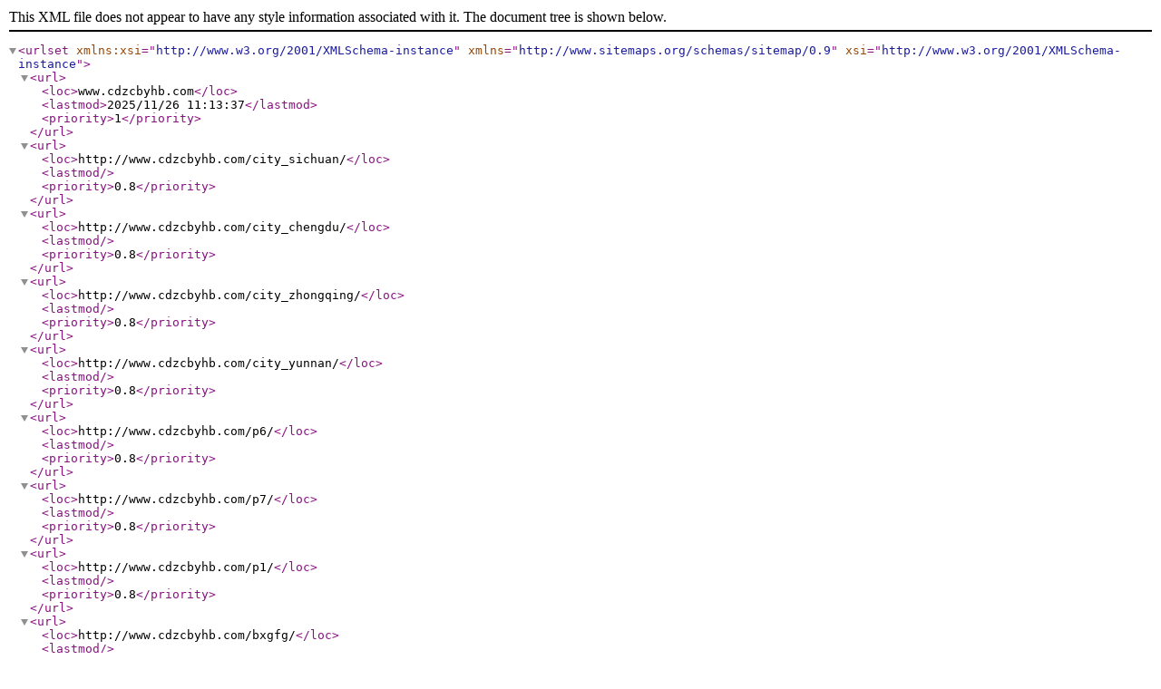

--- FILE ---
content_type: application/xml; charset=utf-8
request_url: http://cdzcbyhb.com/sitemap.xml
body_size: 30062
content:
<urlset xmlns:xsi="http://www.w3.org/2001/XMLSchema-instance" xsi="http://www.w3.org/2001/XMLSchema-instance" xmlns="http://www.sitemaps.org/schemas/sitemap/0.9">
  <url>
    <loc>www.cdzcbyhb.com</loc>
    <lastmod>2025/11/26 11:13:37</lastmod>
    <priority>1</priority>
  </url>
  <url>
    <loc>http://www.cdzcbyhb.com/city_sichuan/</loc>
    <lastmod></lastmod>
    <priority>0.8</priority>
  </url>
  <url>
    <loc>http://www.cdzcbyhb.com/city_chengdu/</loc>
    <lastmod></lastmod>
    <priority>0.8</priority>
  </url>
  <url>
    <loc>http://www.cdzcbyhb.com/city_zhongqing/</loc>
    <lastmod></lastmod>
    <priority>0.8</priority>
  </url>
  <url>
    <loc>http://www.cdzcbyhb.com/city_yunnan/</loc>
    <lastmod></lastmod>
    <priority>0.8</priority>
  </url>
  <url>
    <loc>http://www.cdzcbyhb.com/p6/</loc>
    <lastmod></lastmod>
    <priority>0.8</priority>
  </url>
  <url>
    <loc>http://www.cdzcbyhb.com/p7/</loc>
    <lastmod></lastmod>
    <priority>0.8</priority>
  </url>
  <url>
    <loc>http://www.cdzcbyhb.com/p1/</loc>
    <lastmod></lastmod>
    <priority>0.8</priority>
  </url>
  <url>
    <loc>http://www.cdzcbyhb.com/bxgfg/</loc>
    <lastmod></lastmod>
    <priority>0.8</priority>
  </url>
  <url>
    <loc>http://www.cdzcbyhb.com/cfpy/</loc>
    <lastmod></lastmod>
    <priority>0.8</priority>
  </url>
  <url>
    <loc>http://www.cdzcbyhb.com/yyjhq/</loc>
    <lastmod></lastmod>
    <priority>0.8</priority>
  </url>
  <url>
    <loc>http://www.cdzcbyhb.com/dxfg/</loc>
    <lastmod></lastmod>
    <priority>0.8</priority>
  </url>
  <url>
    <loc>http://www.cdzcbyhb.com/p2/</loc>
    <lastmod></lastmod>
    <priority>0.8</priority>
  </url>
  <url>
    <loc>http://www.cdzcbyhb.com/p8/</loc>
    <lastmod></lastmod>
    <priority>0.8</priority>
  </url>
  <url>
    <loc>http://www.cdzcbyhb.com/p9/</loc>
    <lastmod></lastmod>
    <priority>0.8</priority>
  </url>
  <url>
    <loc>http://www.cdzcbyhb.com/p3/</loc>
    <lastmod></lastmod>
    <priority>0.8</priority>
  </url>
  <url>
    <loc>http://www.cdzcbyhb.com/lxfg/</loc>
    <lastmod></lastmod>
    <priority>0.8</priority>
  </url>
  <url>
    <loc>http://www.cdzcbyhb.com/gycacsb/</loc>
    <lastmod></lastmod>
    <priority>0.8</priority>
  </url>
  <url>
    <loc>http://www.cdzcbyhb.com/tfgd/</loc>
    <lastmod></lastmod>
    <priority>0.8</priority>
  </url>
  <url>
    <loc>http://www.cdzcbyhb.com/fgfl4V/</loc>
    <lastmod></lastmod>
    <priority>0.8</priority>
  </url>
  <url>
    <loc>http://www.cdzcbyhb.com/p4/</loc>
    <lastmod></lastmod>
    <priority>0.8</priority>
  </url>
  <url>
    <loc>http://www.cdzcbyhb.com/products/</loc>
    <lastmod></lastmod>
    <priority>0.8</priority>
  </url>
  <url>
    <loc>http://www.cdzcbyhb.com/case/</loc>
    <lastmod></lastmod>
    <priority>0.8</priority>
  </url>
  <url>
    <loc>http://www.cdzcbyhb.com/p5/</loc>
    <lastmod></lastmod>
    <priority>0.8</priority>
  </url>
  <url>
    <loc>http://www.cdzcbyhb.com/fgpj/</loc>
    <lastmod></lastmod>
    <priority>0.8</priority>
  </url>
  <url>
    <loc>http://www.cdzcbyhb.com/fgfl/</loc>
    <lastmod></lastmod>
    <priority>0.8</priority>
  </url>
  <url>
    <loc>http://www.cdzcbyhb.com/meitibaodao/</loc>
    <lastmod></lastmod>
    <priority>0.8</priority>
  </url>
  <url>
    <loc>http://www.cdzcbyhb.com/about/</loc>
    <lastmod></lastmod>
    <priority>0.8</priority>
  </url>
  <url>
    <loc>http://www.cdzcbyhb.com/aboutus/</loc>
    <lastmod></lastmod>
    <priority>0.8</priority>
  </url>
  <url>
    <loc>http://www.cdzcbyhb.com/yyxw/</loc>
    <lastmod></lastmod>
    <priority>0.8</priority>
  </url>
  <url>
    <loc>http://www.cdzcbyhb.com/question/</loc>
    <lastmod></lastmod>
    <priority>0.8</priority>
  </url>
  <url>
    <loc>http://www.cdzcbyhb.com/news/</loc>
    <lastmod></lastmod>
    <priority>0.8</priority>
  </url>
  <url>
    <loc>http://www.cdzcbyhb.com/aktuelle/</loc>
    <lastmod></lastmod>
    <priority>0.8</priority>
  </url>
  <url>
    <loc>http://www.cdzcbyhb.com/album/</loc>
    <lastmod></lastmod>
    <priority>0.8</priority>
  </url>
  <url>
    <loc>http://www.cdzcbyhb.com/witness/</loc>
    <lastmod></lastmod>
    <priority>0.8</priority>
  </url>
  <url>
    <loc>http://www.cdzcbyhb.com/honor/</loc>
    <lastmod></lastmod>
    <priority>0.8</priority>
  </url>
  <url>
    <loc>http://www.cdzcbyhb.com/contact/</loc>
    <lastmod></lastmod>
    <priority>0.8</priority>
  </url>
  <url>
    <loc>http://www.cdzcbyhb.com/youshi/</loc>
    <lastmod></lastmod>
    <priority>0.8</priority>
  </url>
  <url>
    <loc>http://www.cdzcbyhb.com/qitaxinxi/</loc>
    <lastmod></lastmod>
    <priority>0.8</priority>
  </url>
  <url>
    <loc>http://www.cdzcbyhb.com/qitaxinxi/2337571.html</loc>
    <lastmod>2025/10/20 9:53:31</lastmod>
    <priority>0.64</priority>
  </url>
  <url>
    <loc>http://www.cdzcbyhb.com/qitaxinxi/2336594.html</loc>
    <lastmod>2025/10/13 16:36:07</lastmod>
    <priority>0.64</priority>
  </url>
  <url>
    <loc>http://www.cdzcbyhb.com/qitaxinxi/2335138.html</loc>
    <lastmod>2025/10/11 8:20:58</lastmod>
    <priority>0.64</priority>
  </url>
  <url>
    <loc>http://www.cdzcbyhb.com/qitaxinxi/2330173.html</loc>
    <lastmod>2025/9/7 16:30:34</lastmod>
    <priority>0.64</priority>
  </url>
  <url>
    <loc>http://www.cdzcbyhb.com/qitaxinxi/2327168.html</loc>
    <lastmod>2025/7/25 10:17:50</lastmod>
    <priority>0.64</priority>
  </url>
  <url>
    <loc>http://www.cdzcbyhb.com/qitaxinxi/2325772.html</loc>
    <lastmod>2025/7/12 16:40:00</lastmod>
    <priority>0.64</priority>
  </url>
  <url>
    <loc>http://www.cdzcbyhb.com/qitaxinxi/2323531.html</loc>
    <lastmod>2025/7/1 16:17:35</lastmod>
    <priority>0.64</priority>
  </url>
  <url>
    <loc>http://www.cdzcbyhb.com/qitaxinxi/2320282.html</loc>
    <lastmod>2025/6/17 16:40:06</lastmod>
    <priority>0.64</priority>
  </url>
  <url>
    <loc>http://www.cdzcbyhb.com/qitaxinxi/2316989.html</loc>
    <lastmod>2025/5/31 22:38:02</lastmod>
    <priority>0.64</priority>
  </url>
  <url>
    <loc>http://www.cdzcbyhb.com/qitaxinxi/2315564.html</loc>
    <lastmod>2025/5/24 16:32:33</lastmod>
    <priority>0.64</priority>
  </url>
  <url>
    <loc>http://www.cdzcbyhb.com/qitaxinxi/2311406.html</loc>
    <lastmod>2025/5/8 16:32:38</lastmod>
    <priority>0.64</priority>
  </url>
  <url>
    <loc>http://www.cdzcbyhb.com/qitaxinxi/2306039.html</loc>
    <lastmod>2025/4/4 16:19:46</lastmod>
    <priority>0.64</priority>
  </url>
  <url>
    <loc>http://www.cdzcbyhb.com/qitaxinxi/2305318.html</loc>
    <lastmod>2025/4/1 16:17:09</lastmod>
    <priority>0.64</priority>
  </url>
  <url>
    <loc>http://www.cdzcbyhb.com/qitaxinxi/2302379.html</loc>
    <lastmod>2025/3/21 16:42:33</lastmod>
    <priority>0.64</priority>
  </url>
  <url>
    <loc>http://www.cdzcbyhb.com/qitaxinxi/2299415.html</loc>
    <lastmod>2025/3/10 4:31:48</lastmod>
    <priority>0.64</priority>
  </url>
  <url>
    <loc>http://www.cdzcbyhb.com/qitaxinxi/2295493.html</loc>
    <lastmod>2025/2/17 16:39:22</lastmod>
    <priority>0.64</priority>
  </url>
  <url>
    <loc>http://www.cdzcbyhb.com/qitaxinxi/2294302.html</loc>
    <lastmod>2025/2/11 16:35:29</lastmod>
    <priority>0.64</priority>
  </url>
  <url>
    <loc>http://www.cdzcbyhb.com/qitaxinxi/2291851.html</loc>
    <lastmod>2025/1/29 16:41:36</lastmod>
    <priority>0.64</priority>
  </url>
  <url>
    <loc>http://www.cdzcbyhb.com/qitaxinxi/2278204.html</loc>
    <lastmod>2024/11/28 16:47:59</lastmod>
    <priority>0.64</priority>
  </url>
  <url>
    <loc>http://www.cdzcbyhb.com/qitaxinxi/2271726.html</loc>
    <lastmod>2024/11/2 16:39:51</lastmod>
    <priority>0.64</priority>
  </url>
  <url>
    <loc>http://www.cdzcbyhb.com/qitaxinxi/2265326.html</loc>
    <lastmod>2024/10/7 16:49:09</lastmod>
    <priority>0.64</priority>
  </url>
  <url>
    <loc>http://www.cdzcbyhb.com/qitaxinxi/2263786.html</loc>
    <lastmod>2024/10/1 16:25:41</lastmod>
    <priority>0.64</priority>
  </url>
  <url>
    <loc>http://www.cdzcbyhb.com/qitaxinxi/2259961.html</loc>
    <lastmod>2024/9/20 16:50:50</lastmod>
    <priority>0.64</priority>
  </url>
  <url>
    <loc>http://www.cdzcbyhb.com/qitaxinxi/2255819.html</loc>
    <lastmod>2024/9/5 16:36:23</lastmod>
    <priority>0.64</priority>
  </url>
  <url>
    <loc>http://www.cdzcbyhb.com/qitaxinxi/2252116.html</loc>
    <lastmod>2024/8/22 1:56:56</lastmod>
    <priority>0.64</priority>
  </url>
  <url>
    <loc>http://www.cdzcbyhb.com/qitaxinxi/2250203.html</loc>
    <lastmod>2024/8/9 16:41:36</lastmod>
    <priority>0.64</priority>
  </url>
  <url>
    <loc>http://www.cdzcbyhb.com/qitaxinxi/2243683.html</loc>
    <lastmod>2024/7/19 16:35:52</lastmod>
    <priority>0.64</priority>
  </url>
  <url>
    <loc>http://www.cdzcbyhb.com/qitaxinxi/2240205.html</loc>
    <lastmod>2024/7/8 16:48:21</lastmod>
    <priority>0.64</priority>
  </url>
  <url>
    <loc>http://www.cdzcbyhb.com/qitaxinxi/2237801.html</loc>
    <lastmod>2024/7/1 16:24:40</lastmod>
    <priority>0.64</priority>
  </url>
  <url>
    <loc>http://www.cdzcbyhb.com/qitaxinxi/2233924.html</loc>
    <lastmod>2024/6/21 16:57:05</lastmod>
    <priority>0.64</priority>
  </url>
  <url>
    <loc>http://www.cdzcbyhb.com/qitaxinxi/2228987.html</loc>
    <lastmod>2024/6/5 16:42:28</lastmod>
    <priority>0.64</priority>
  </url>
  <url>
    <loc>http://www.cdzcbyhb.com/qitaxinxi/2222687.html</loc>
    <lastmod>2024/5/20 18:46:04</lastmod>
    <priority>0.64</priority>
  </url>
  <url>
    <loc>http://www.cdzcbyhb.com/qitaxinxi/2220471.html</loc>
    <lastmod>2024/5/18 18:23:24</lastmod>
    <priority>0.64</priority>
  </url>
  <url>
    <loc>http://www.cdzcbyhb.com/qitaxinxi/2219373.html</loc>
    <lastmod>2024/5/17 17:28:52</lastmod>
    <priority>0.64</priority>
  </url>
  <url>
    <loc>http://www.cdzcbyhb.com/qitaxinxi/2213748.html</loc>
    <lastmod>2024/4/20 16:01:49</lastmod>
    <priority>0.64</priority>
  </url>
  <url>
    <loc>http://www.cdzcbyhb.com/qitaxinxi/2207877.html</loc>
    <lastmod>2024/4/3 16:58:27</lastmod>
    <priority>0.64</priority>
  </url>
  <url>
    <loc>http://www.cdzcbyhb.com/qitaxinxi/2207270.html</loc>
    <lastmod>2024/4/1 16:24:39</lastmod>
    <priority>0.64</priority>
  </url>
  <url>
    <loc>http://www.cdzcbyhb.com/qitaxinxi/2202825.html</loc>
    <lastmod>2024/3/21 16:55:33</lastmod>
    <priority>0.64</priority>
  </url>
  <url>
    <loc>http://www.cdzcbyhb.com/qitaxinxi/2196247.html</loc>
    <lastmod>2024/3/8 16:40:44</lastmod>
    <priority>0.64</priority>
  </url>
  <url>
    <loc>http://www.cdzcbyhb.com/qitaxinxi/2192008.html</loc>
    <lastmod>2024/2/21 16:54:30</lastmod>
    <priority>0.64</priority>
  </url>
  <url>
    <loc>http://www.cdzcbyhb.com/qitaxinxi/2186346.html</loc>
    <lastmod>2024/1/31 22:50:14</lastmod>
    <priority>0.64</priority>
  </url>
  <url>
    <loc>http://www.cdzcbyhb.com/qitaxinxi/2183791.html</loc>
    <lastmod>2024/1/23 16:17:17</lastmod>
    <priority>0.64</priority>
  </url>
  <url>
    <loc>http://www.cdzcbyhb.com/qitaxinxi/2178504.html</loc>
    <lastmod>2024/1/1 16:44:34</lastmod>
    <priority>0.64</priority>
  </url>
  <url>
    <loc>http://www.cdzcbyhb.com/qitaxinxi/2172021.html</loc>
    <lastmod>2023/12/17 17:00:26</lastmod>
    <priority>0.64</priority>
  </url>
  <url>
    <loc>http://www.cdzcbyhb.com/qitaxinxi/2167592.html</loc>
    <lastmod>2023/12/4 16:44:51</lastmod>
    <priority>0.64</priority>
  </url>
  <url>
    <loc>http://www.cdzcbyhb.com/qitaxinxi/2161863.html</loc>
    <lastmod>2023/11/20 17:07:07</lastmod>
    <priority>0.64</priority>
  </url>
  <url>
    <loc>http://www.cdzcbyhb.com/qitaxinxi/2161412.html</loc>
    <lastmod>2023/11/19 17:30:29</lastmod>
    <priority>0.64</priority>
  </url>
  <url>
    <loc>http://www.cdzcbyhb.com/qitaxinxi/2153997.html</loc>
    <lastmod>2023/11/2 17:06:35</lastmod>
    <priority>0.64</priority>
  </url>
  <url>
    <loc>http://www.cdzcbyhb.com/qitaxinxi/2147556.html</loc>
    <lastmod>2023/10/21 16:22:08</lastmod>
    <priority>0.64</priority>
  </url>
  <url>
    <loc>http://www.cdzcbyhb.com/qitaxinxi/2143477.html</loc>
    <lastmod>2023/10/12 17:10:16</lastmod>
    <priority>0.64</priority>
  </url>
  <url>
    <loc>http://www.cdzcbyhb.com/qitaxinxi/2139643.html</loc>
    <lastmod>2023/10/5 16:48:32</lastmod>
    <priority>0.64</priority>
  </url>
  <url>
    <loc>http://www.cdzcbyhb.com/qitaxinxi/2136978.html</loc>
    <lastmod>2023/10/1 16:45:38</lastmod>
    <priority>0.64</priority>
  </url>
  <url>
    <loc>http://www.cdzcbyhb.com/qitaxinxi/2128997.html</loc>
    <lastmod>2023/9/20 17:07:47</lastmod>
    <priority>0.64</priority>
  </url>
  <url>
    <loc>http://www.cdzcbyhb.com/qitaxinxi/2126982.html</loc>
    <lastmod>2023/9/17 18:34:15</lastmod>
    <priority>0.64</priority>
  </url>
  <url>
    <loc>http://www.cdzcbyhb.com/qitaxinxi/2124253.html</loc>
    <lastmod>2023/9/15 2:47:22</lastmod>
    <priority>0.64</priority>
  </url>
  <url>
    <loc>http://www.cdzcbyhb.com/qitaxinxi/2115884.html</loc>
    <lastmod>2023/8/24 16:43:40</lastmod>
    <priority>0.64</priority>
  </url>
  <url>
    <loc>http://www.cdzcbyhb.com/qitaxinxi/2111587.html</loc>
    <lastmod>2023/8/13 16:47:40</lastmod>
    <priority>0.64</priority>
  </url>
  <url>
    <loc>http://www.cdzcbyhb.com/qitaxinxi/2100784.html</loc>
    <lastmod>2023/7/21 16:48:50</lastmod>
    <priority>0.64</priority>
  </url>
  <url>
    <loc>http://www.cdzcbyhb.com/qitaxinxi/2095033.html</loc>
    <lastmod>2023/7/7 17:14:55</lastmod>
    <priority>0.64</priority>
  </url>
  <url>
    <loc>http://www.cdzcbyhb.com/meitibaodao/2086985.html</loc>
    <lastmod>2023/6/20 17:05:57</lastmod>
    <priority>0.64</priority>
  </url>
  <url>
    <loc>http://www.cdzcbyhb.com/meitibaodao/2081423.html</loc>
    <lastmod>2023/6/14 8:38:20</lastmod>
    <priority>0.64</priority>
  </url>
  <url>
    <loc>http://www.cdzcbyhb.com/meitibaodao/2078626.html</loc>
    <lastmod>2023/6/10 9:17:09</lastmod>
    <priority>0.64</priority>
  </url>
  <url>
    <loc>http://www.cdzcbyhb.com/meitibaodao/2069643.html</loc>
    <lastmod>2023/5/11 3:23:55</lastmod>
    <priority>0.64</priority>
  </url>
  <url>
    <loc>http://www.cdzcbyhb.com/meitibaodao/2061077.html</loc>
    <lastmod>2023/4/11 2:35:50</lastmod>
    <priority>0.64</priority>
  </url>
  <url>
    <loc>http://www.cdzcbyhb.com/meitibaodao/2051748.html</loc>
    <lastmod>2023/3/13 1:26:24</lastmod>
    <priority>0.64</priority>
  </url>
  <url>
    <loc>http://www.cdzcbyhb.com/meitibaodao/2033364.html</loc>
    <lastmod>2023/2/10 1:42:51</lastmod>
    <priority>0.64</priority>
  </url>
  <url>
    <loc>http://www.cdzcbyhb.com/meitibaodao/2002650.html</loc>
    <lastmod>2022/12/7 2:44:15</lastmod>
    <priority>0.64</priority>
  </url>
  <url>
    <loc>http://www.cdzcbyhb.com/aktuelle/1992935.html</loc>
    <lastmod>2022/11/24 8:34:12</lastmod>
    <priority>0.64</priority>
  </url>
  <url>
    <loc>http://www.cdzcbyhb.com/meitibaodao/1985507.html</loc>
    <lastmod>2022/11/12 3:47:21</lastmod>
    <priority>0.64</priority>
  </url>
  <url>
    <loc>http://www.cdzcbyhb.com/meitibaodao/1968519.html</loc>
    <lastmod>2022/10/14 2:05:18</lastmod>
    <priority>0.64</priority>
  </url>
  <url>
    <loc>http://www.cdzcbyhb.com/meitibaodao/1930455.html</loc>
    <lastmod>2022/8/15 1:51:49</lastmod>
    <priority>0.64</priority>
  </url>
  <url>
    <loc>http://www.cdzcbyhb.com/aktuelle/1917240.html</loc>
    <lastmod>2022/7/27 8:34:07</lastmod>
    <priority>0.64</priority>
  </url>
  <url>
    <loc>http://www.cdzcbyhb.com/meitibaodao/1905219.html</loc>
    <lastmod>2022/7/13 6:19:25</lastmod>
    <priority>0.64</priority>
  </url>
  <url>
    <loc>http://www.cdzcbyhb.com/meitibaodao/1885589.html</loc>
    <lastmod>2022/6/20 3:09:37</lastmod>
    <priority>0.64</priority>
  </url>
  <url>
    <loc>http://www.cdzcbyhb.com/meitibaodao/1859486.html</loc>
    <lastmod>2022/5/18 1:27:53</lastmod>
    <priority>0.64</priority>
  </url>
  <url>
    <loc>http://www.cdzcbyhb.com/meitibaodao/1835412.html</loc>
    <lastmod>2022/4/18 6:14:35</lastmod>
    <priority>0.64</priority>
  </url>
  <url>
    <loc>http://www.cdzcbyhb.com/meitibaodao/1798921.html</loc>
    <lastmod>2022/3/15 3:42:21</lastmod>
    <priority>0.64</priority>
  </url>
  <url>
    <loc>http://www.cdzcbyhb.com/meitibaodao/1770021.html</loc>
    <lastmod>2022/2/22 6:11:52</lastmod>
    <priority>0.64</priority>
  </url>
  <url>
    <loc>http://www.cdzcbyhb.com/meitibaodao/1732050.html</loc>
    <lastmod>2022/1/12 11:05:49</lastmod>
    <priority>0.64</priority>
  </url>
  <url>
    <loc>http://www.cdzcbyhb.com/meitibaodao/1705628.html</loc>
    <lastmod>2021/12/19 9:52:15</lastmod>
    <priority>0.64</priority>
  </url>
  <url>
    <loc>http://www.cdzcbyhb.com/meitibaodao/1705622.html</loc>
    <lastmod>2021/12/19 9:47:50</lastmod>
    <priority>0.64</priority>
  </url>
  <url>
    <loc>http://www.cdzcbyhb.com/meitibaodao/1704243.html</loc>
    <lastmod>2021/12/17 6:56:25</lastmod>
    <priority>0.64</priority>
  </url>
  <url>
    <loc>http://www.cdzcbyhb.com/meitibaodao/1671498.html</loc>
    <lastmod>2021/11/25 1:02:41</lastmod>
    <priority>0.64</priority>
  </url>
  <url>
    <loc>http://www.cdzcbyhb.com/meitibaodao/1671468.html</loc>
    <lastmod>2021/11/25 0:46:43</lastmod>
    <priority>0.64</priority>
  </url>
  <url>
    <loc>http://www.cdzcbyhb.com/meitibaodao/1653775.html</loc>
    <lastmod>2021/11/12 3:09:56</lastmod>
    <priority>0.64</priority>
  </url>
  <url>
    <loc>http://www.cdzcbyhb.com/aktuelle/1630533.html</loc>
    <lastmod>2021/10/28 2:13:31</lastmod>
    <priority>0.64</priority>
  </url>
  <url>
    <loc>http://www.cdzcbyhb.com/aktuelle/1630530.html</loc>
    <lastmod>2021/10/28 2:13:25</lastmod>
    <priority>0.64</priority>
  </url>
  <url>
    <loc>http://www.cdzcbyhb.com/witness/1630421.html</loc>
    <lastmod>2021/10/28 1:57:37</lastmod>
    <priority>0.64</priority>
  </url>
  <url>
    <loc>http://www.cdzcbyhb.com/witness/1630420.html</loc>
    <lastmod>2021/10/28 1:57:37</lastmod>
    <priority>0.64</priority>
  </url>
  <url>
    <loc>http://www.cdzcbyhb.com/witness/1630419.html</loc>
    <lastmod>2021/10/28 1:57:37</lastmod>
    <priority>0.64</priority>
  </url>
  <url>
    <loc>http://www.cdzcbyhb.com/witness/1630418.html</loc>
    <lastmod>2021/10/28 1:57:33</lastmod>
    <priority>0.64</priority>
  </url>
  <url>
    <loc>http://www.cdzcbyhb.com/p7/1629078.html</loc>
    <lastmod>2021/10/27 6:53:16</lastmod>
    <priority>0.64</priority>
  </url>
  <url>
    <loc>http://www.cdzcbyhb.com/p7/1629077.html</loc>
    <lastmod>2021/10/27 6:53:16</lastmod>
    <priority>0.64</priority>
  </url>
  <url>
    <loc>http://www.cdzcbyhb.com/p6/1629072.html</loc>
    <lastmod>2021/10/27 6:52:58</lastmod>
    <priority>0.64</priority>
  </url>
  <url>
    <loc>http://www.cdzcbyhb.com/p6/1629070.html</loc>
    <lastmod>2021/10/27 6:52:33</lastmod>
    <priority>0.64</priority>
  </url>
  <url>
    <loc>http://www.cdzcbyhb.com/p6/1629068.html</loc>
    <lastmod>2021/10/27 6:52:29</lastmod>
    <priority>0.64</priority>
  </url>
  <url>
    <loc>http://www.cdzcbyhb.com/p6/1629067.html</loc>
    <lastmod>2021/10/27 6:52:28</lastmod>
    <priority>0.64</priority>
  </url>
  <url>
    <loc>http://www.cdzcbyhb.com/p6/1629066.html</loc>
    <lastmod>2021/10/27 6:52:28</lastmod>
    <priority>0.64</priority>
  </url>
  <url>
    <loc>http://www.cdzcbyhb.com/album/1628431.html</loc>
    <lastmod>2021/10/27 3:14:18</lastmod>
    <priority>0.64</priority>
  </url>
  <url>
    <loc>http://www.cdzcbyhb.com/album/1628430.html</loc>
    <lastmod>2021/10/27 3:14:15</lastmod>
    <priority>0.64</priority>
  </url>
  <url>
    <loc>http://www.cdzcbyhb.com/album/1628429.html</loc>
    <lastmod>2021/10/27 3:14:13</lastmod>
    <priority>0.64</priority>
  </url>
  <url>
    <loc>http://www.cdzcbyhb.com/album/1628428.html</loc>
    <lastmod>2021/10/27 3:14:12</lastmod>
    <priority>0.64</priority>
  </url>
  <url>
    <loc>http://www.cdzcbyhb.com/tfgd/1628397.html</loc>
    <lastmod>2021/10/27 3:04:09</lastmod>
    <priority>0.64</priority>
  </url>
  <url>
    <loc>http://www.cdzcbyhb.com/tfgd/1628396.html</loc>
    <lastmod>2021/10/27 3:04:09</lastmod>
    <priority>0.64</priority>
  </url>
  <url>
    <loc>http://www.cdzcbyhb.com/gycacsb/1628342.html</loc>
    <lastmod>2021/10/27 2:50:51</lastmod>
    <priority>0.64</priority>
  </url>
  <url>
    <loc>http://www.cdzcbyhb.com/gycacsb/1628341.html</loc>
    <lastmod>2021/10/27 2:50:51</lastmod>
    <priority>0.64</priority>
  </url>
  <url>
    <loc>http://www.cdzcbyhb.com/cfpy/1628162.html</loc>
    <lastmod>2021/10/27 2:14:03</lastmod>
    <priority>0.64</priority>
  </url>
  <url>
    <loc>http://www.cdzcbyhb.com/cfpy/1628160.html</loc>
    <lastmod>2021/10/27 2:14:00</lastmod>
    <priority>0.64</priority>
  </url>
  <url>
    <loc>http://www.cdzcbyhb.com/cfpy/1628159.html</loc>
    <lastmod>2021/10/27 2:13:56</lastmod>
    <priority>0.64</priority>
  </url>
  <url>
    <loc>http://www.cdzcbyhb.com/cfpy/1628158.html</loc>
    <lastmod>2021/10/27 2:13:53</lastmod>
    <priority>0.64</priority>
  </url>
  <url>
    <loc>http://www.cdzcbyhb.com/p8/1628129.html</loc>
    <lastmod>2021/10/27 2:11:12</lastmod>
    <priority>0.64</priority>
  </url>
  <url>
    <loc>http://www.cdzcbyhb.com/fgfl/1628023.html</loc>
    <lastmod>2021/10/27 1:51:01</lastmod>
    <priority>0.64</priority>
  </url>
  <url>
    <loc>http://www.cdzcbyhb.com/fgfl/1628022.html</loc>
    <lastmod>2021/10/27 1:50:58</lastmod>
    <priority>0.64</priority>
  </url>
  <url>
    <loc>http://www.cdzcbyhb.com/p5/1627992.html</loc>
    <lastmod>2021/10/27 1:44:58</lastmod>
    <priority>0.64</priority>
  </url>
  <url>
    <loc>http://www.cdzcbyhb.com/p5/1627991.html</loc>
    <lastmod>2021/10/27 1:44:58</lastmod>
    <priority>0.64</priority>
  </url>
  <url>
    <loc>http://www.cdzcbyhb.com/p4/1627872.html</loc>
    <lastmod>2021/10/27 1:33:09</lastmod>
    <priority>0.64</priority>
  </url>
  <url>
    <loc>http://www.cdzcbyhb.com/p4/1627871.html</loc>
    <lastmod>2021/10/27 1:33:09</lastmod>
    <priority>0.64</priority>
  </url>
  <url>
    <loc>http://www.cdzcbyhb.com/p4/1627870.html</loc>
    <lastmod>2021/10/27 1:33:06</lastmod>
    <priority>0.64</priority>
  </url>
  <url>
    <loc>http://www.cdzcbyhb.com/p4/1627869.html</loc>
    <lastmod>2021/10/27 1:33:05</lastmod>
    <priority>0.64</priority>
  </url>
  <url>
    <loc>http://www.cdzcbyhb.com/fgpj/1627868.html</loc>
    <lastmod>2021/10/27 1:31:56</lastmod>
    <priority>0.64</priority>
  </url>
  <url>
    <loc>http://www.cdzcbyhb.com/fgpj/1627867.html</loc>
    <lastmod>2021/10/27 1:31:52</lastmod>
    <priority>0.64</priority>
  </url>
  <url>
    <loc>http://www.cdzcbyhb.com/fgpj/1627866.html</loc>
    <lastmod>2021/10/27 1:31:52</lastmod>
    <priority>0.64</priority>
  </url>
  <url>
    <loc>http://www.cdzcbyhb.com/fgpj/1627865.html</loc>
    <lastmod>2021/10/27 1:31:51</lastmod>
    <priority>0.64</priority>
  </url>
  <url>
    <loc>http://www.cdzcbyhb.com/fgpj/1627864.html</loc>
    <lastmod>2021/10/27 1:31:51</lastmod>
    <priority>0.64</priority>
  </url>
  <url>
    <loc>http://www.cdzcbyhb.com/fgfl4V/1627836.html</loc>
    <lastmod>2021/10/27 1:23:52</lastmod>
    <priority>0.64</priority>
  </url>
  <url>
    <loc>http://www.cdzcbyhb.com/fgfl4V/1627835.html</loc>
    <lastmod>2021/10/27 1:23:49</lastmod>
    <priority>0.64</priority>
  </url>
  <url>
    <loc>http://www.cdzcbyhb.com/lxfg/1627824.html</loc>
    <lastmod>2021/10/27 1:17:46</lastmod>
    <priority>0.64</priority>
  </url>
  <url>
    <loc>http://www.cdzcbyhb.com/lxfg/1627823.html</loc>
    <lastmod>2021/10/27 1:17:37</lastmod>
    <priority>0.64</priority>
  </url>
  <url>
    <loc>http://www.cdzcbyhb.com/dxfg/1627818.html</loc>
    <lastmod>2021/10/27 1:12:53</lastmod>
    <priority>0.64</priority>
  </url>
  <url>
    <loc>http://www.cdzcbyhb.com/dxfg/1627817.html</loc>
    <lastmod>2021/10/27 1:12:40</lastmod>
    <priority>0.64</priority>
  </url>
  <url>
    <loc>http://www.cdzcbyhb.com/bxgfg/1627810.html</loc>
    <lastmod>2021/10/27 1:08:10</lastmod>
    <priority>0.64</priority>
  </url>
  <url>
    <loc>http://www.cdzcbyhb.com/bxgfg/1627806.html</loc>
    <lastmod>2021/10/27 1:07:57</lastmod>
    <priority>0.64</priority>
  </url>
  <url>
    <loc>http://www.cdzcbyhb.com/bxgfg/1627805.html</loc>
    <lastmod>2021/10/27 1:07:57</lastmod>
    <priority>0.64</priority>
  </url>
  <url>
    <loc>http://www.cdzcbyhb.com/p2/1627737.html</loc>
    <lastmod>2021/10/27 1:00:20</lastmod>
    <priority>0.64</priority>
  </url>
  <url>
    <loc>http://www.cdzcbyhb.com/p2/1627736.html</loc>
    <lastmod>2021/10/27 1:00:17</lastmod>
    <priority>0.64</priority>
  </url>
  <url>
    <loc>http://www.cdzcbyhb.com/p2/1627735.html</loc>
    <lastmod>2021/10/27 1:00:17</lastmod>
    <priority>0.64</priority>
  </url>
  <url>
    <loc>http://www.cdzcbyhb.com/p9/1627731.html</loc>
    <lastmod>2021/10/27 0:46:48</lastmod>
    <priority>0.64</priority>
  </url>
  <url>
    <loc>http://www.cdzcbyhb.com/honor/1627624.html</loc>
    <lastmod>2021/10/26 11:09:20</lastmod>
    <priority>0.64</priority>
  </url>
  <url>
    <loc>http://www.cdzcbyhb.com/question/1627611.html</loc>
    <lastmod>2021/10/26 10:58:11</lastmod>
    <priority>0.64</priority>
  </url>
  <url>
    <loc>http://www.cdzcbyhb.com/yyxw/1627610.html</loc>
    <lastmod>2021/10/26 10:57:14</lastmod>
    <priority>0.64</priority>
  </url>
  <url>
    <loc>http://www.cdzcbyhb.com/meitibaodao/1627609.html</loc>
    <lastmod>2021/10/26 10:57:14</lastmod>
    <priority>0.64</priority>
  </url>
  <url>
    <loc>http://www.cdzcbyhb.com/meitibaodao/1627608.html</loc>
    <lastmod>2021/10/26 10:57:10</lastmod>
    <priority>0.64</priority>
  </url>
  <url>
    <loc>http://www.cdzcbyhb.com/meitibaodao/1627607.html</loc>
    <lastmod>2021/10/26 10:57:09</lastmod>
    <priority>0.64</priority>
  </url>
  <url>
    <loc>http://www.cdzcbyhb.com/meitibaodao/1627606.html</loc>
    <lastmod>2021/10/26 10:57:06</lastmod>
    <priority>0.64</priority>
  </url>
  <url>
    <loc>http://www.cdzcbyhb.com/meitibaodao/1627604.html</loc>
    <lastmod>2021/10/26 10:57:02</lastmod>
    <priority>0.64</priority>
  </url>
  <url>
    <loc>http://www.cdzcbyhb.com/meitibaodao/1627603.html</loc>
    <lastmod>2021/10/26 10:56:57</lastmod>
    <priority>0.64</priority>
  </url>
  <url>
    <loc>http://www.cdzcbyhb.com/meitibaodao/1627602.html</loc>
    <lastmod>2021/10/26 10:56:52</lastmod>
    <priority>0.64</priority>
  </url>
  <url>
    <loc>http://www.cdzcbyhb.com/meitibaodao/1627601.html</loc>
    <lastmod>2021/10/26 10:56:52</lastmod>
    <priority>0.64</priority>
  </url>
  <url>
    <loc>http://www.cdzcbyhb.com/youshi/1627590.html</loc>
    <lastmod>2021/10/26 10:35:08</lastmod>
    <priority>0.64</priority>
  </url>
  <url>
    <loc>http://www.cdzcbyhb.com/youshi/1627589.html</loc>
    <lastmod>2021/10/26 10:34:59</lastmod>
    <priority>0.64</priority>
  </url>
  <url>
    <loc>http://www.cdzcbyhb.com/youshi/1627588.html</loc>
    <lastmod>2021/10/26 10:34:56</lastmod>
    <priority>0.64</priority>
  </url>
  <url>
    <loc>http://www.cdzcbyhb.com/youshi/1627587.html</loc>
    <lastmod>2021/10/26 10:34:56</lastmod>
    <priority>0.64</priority>
  </url>
  <url>
    <loc>http://www.cdzcbyhb.com/p9/1627732.html</loc>
    <lastmod>2021/10/27 0:46:48</lastmod>
    <priority>0.64</priority>
  </url>
  <url>
    <loc>http://www.cdzcbyhb.com/cfpy/1628161.html</loc>
    <lastmod>2021/10/27 2:14:00</lastmod>
    <priority>0.64</priority>
  </url>
  <url>
    <loc>http://www.cdzcbyhb.com/lxfg/1627816.html</loc>
    <lastmod>2021/10/27 1:12:39</lastmod>
    <priority>0.64</priority>
  </url>
  <url>
    <loc>http://www.cdzcbyhb.com/gycacsb/1628340.html</loc>
    <lastmod>2021/10/27 2:50:51</lastmod>
    <priority>0.64</priority>
  </url>
  <url>
    <loc>http://www.cdzcbyhb.com/dxfg/1627819.html</loc>
    <lastmod>2021/10/27 1:13:00</lastmod>
    <priority>0.64</priority>
  </url>
  <url>
    <loc>http://www.cdzcbyhb.com/gycacsb/1628343.html</loc>
    <lastmod>2021/10/27 2:50:52</lastmod>
    <priority>0.64</priority>
  </url>
  <url>
    <loc>http://www.cdzcbyhb.com/bxgfg/1627811.html</loc>
    <lastmod>2021/10/27 1:08:14</lastmod>
    <priority>0.64</priority>
  </url>
  <url>
    <loc>http://www.cdzcbyhb.com/yyjhq/1628335.html</loc>
    <lastmod>2021/10/27 2:50:11</lastmod>
    <priority>0.64</priority>
  </url>
  <url>
    <loc>http://www.cdzcbyhb.com/p2/1627738.html</loc>
    <lastmod>2021/10/27 1:00:20</lastmod>
    <priority>0.64</priority>
  </url>
  <url>
    <loc>http://www.cdzcbyhb.com/p6/1629074.html</loc>
    <lastmod>2021/10/27 6:53:03</lastmod>
    <priority>0.64</priority>
  </url>
  <url>
    <loc>http://www.cdzcbyhb.com/cfpy/1628163.html</loc>
    <lastmod>2021/10/27 2:14:08</lastmod>
    <priority>0.64</priority>
  </url>
</urlset>